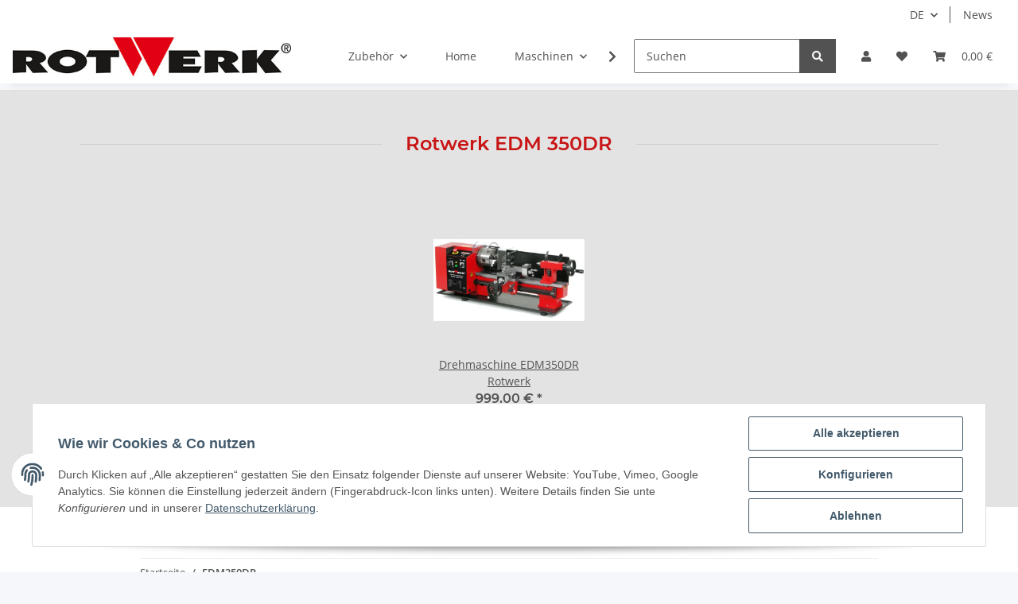

--- FILE ---
content_type: text/css
request_url: https://rotwerk.de/includes/src/OPC/Portlets/Divider/Divider.css
body_size: 242
content:
body:not(.is-nova) .opc-Divider {
  display: flex;
  flex-basis: 100%;
  align-items: center;
  color: #525252;
  margin: 8px 0;
  font-size: 1.425rem;
  font-family: "Montserrat", Helvetica, Arial, sans-serif;
}
body:not(.is-nova) .opc-Divider:before, body:not(.is-nova) .opc-Divider:after {
  content: "";
  flex-grow: 1;
  background: #ebebeb;
  height: 2px;
  font-size: 0;
  line-height: 0;
  margin: 0 30px;
}
body:not(.is-nova) .opc-Divider a {
  text-decoration: none;
  border-bottom: 0.375rem solid transparent;
  font-weight: 600;
}
body:not(.is-nova) .opc-Divider a:hover {
  border-color: #F8BF00;
}
body:not(.is-nova) .opc-Divider.opc-Divider-empty:before {
  margin-right: 0;
}
body:not(.is-nova) .opc-Divider.opc-Divider-empty:after {
  margin-left: 0;
}

.is-nova .hr-sect.opc-Divider-empty::before {
  margin: 0;
}
.is-nova .hr-sect.opc-Divider-empty::after {
  margin: 0;
}

/*# sourceMappingURL=Divider.css.map */


--- FILE ---
content_type: text/css
request_url: https://rotwerk.de/includes/src/OPC/Portlets/ProductStream/ProductStream.css
body_size: 140
content:
.opc-ProductStream.opc-ProductStream-slider img {
  width: 100%;
}
.opc-ProductStream.opc-ProductStream-simpleSlider img {
  width: 100%;
  height: 100%;
  object-fit: contain;
}
.opc-ProductStream.opc-ProductStream-simpleSlider .slick-slide {
  position: relative;
  padding: 0 1rem;
}
.opc-ProductStream.opc-ProductStream-simpleSlider .slick-slide:before {
  content: "";
  display: block;
  padding-bottom: 100%;
}
.opc-ProductStream.opc-ProductStream-simpleSlider .slick-slide > :first-child {
  position: absolute;
  left: 0;
  top: 0;
  width: 100%;
  height: 100%;
}
.opc-ProductStream.opc-ProductStream-simpleSlider .slick-slide > :first-child .product-wrapper {
  height: 100%;
}
.opc-ProductStream.opc-ProductStream-simpleSlider .slick-slide > :first-child .product-wrapper .square-image {
  height: 100%;
}
.opc-ProductStream.opc-ProductStream-simpleSlider .slick-slide > :first-child .product-wrapper .square-image .inner {
  height: 100%;
}

.opc-product-slider {
  overflow: hidden;
}

/*# sourceMappingURL=ProductStream.css.map */
